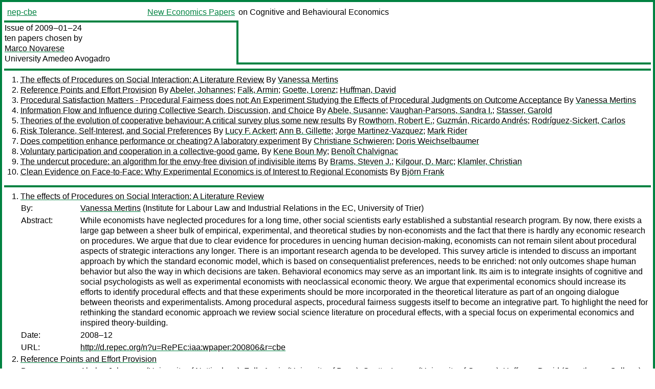

--- FILE ---
content_type: text/html
request_url: https://nep.repec.org/nep-cbe/2009-01-24
body_size: 7588
content:
<!DOCTYPE html PUBLIC "-//W3C//DTD XHTML 1.0 Strict//EN" "http://www.w3.org/TR/xhtml1/DTD/xhtml1-strict.dtd">
<html xmlns="http://www.w3.org/1999/xhtml" lang="en-us" xml:lang="en-us">
<head>
<title>nep-cbe 2009-01-24 papers</title>
<meta http-equiv="Content-type" content="text/html; charset=utf-8" />
<meta name="viewport" content="width=device-width, initial-scale=1.0, maximum-scale=1" />
<meta name="format-detection" content="telephone=no" />
<link rel="stylesheet" title="default" type="text/css" href="/css" />
</head>
<body>
<table id="riban_left_table">
<tr>
<td class="riban">
<table id="riban_left_table">
<tr>
<td align="left" width="50%" valign="middle">
<a class="intlink" id="report_link_in_riban_table" href="http://nep.repec.org/nep-cbe.html">nep-cbe</a></td>
<td align="right" valign="middle" width="50%" id="issue_service_name_td">
<a class="intlink" id="service_link_in_riban_table" href="http://nep.repec.org/">New Economics Papers</a>
</td>
</tr>
</table>
</td>
<td class="riban" width="64%"> on Cognitive and Behavioural Economics</td></tr></table>

<table width="100%" id="snake_table">
<tr>
<td id="edition_column" width="36%">
<div>Issue of 2009‒01‒24<br />
ten papers chosen by<br />
<a class="trout" href="http://econpapers.repec.org/RAS/pno2.htm">Marco Novarese</a><br />
<a class="extlink" href="">University Amedeo Avogadro</a><br />
</div>
</td>
<td id="repad_cell" width="64%"></td></tr></table>
<hr />

<ol class="liblo_ol">
<li class="liblo_li">
<a target="_blank" class="indoc" href="#p1">The effects of Procedures on Social Interaction: A Literature Review</a> By 
<a target="_blank" class="trout" href="http://econpapers.repec.org/scripts/search.pf?aus=Vanessa Mertins">Vanessa Mertins</a></li>
<li class="liblo_li">
<a target="_blank" class="indoc" href="#p2">Reference Points and Effort Provision</a> By 
<a target="_blank" class="trout" href="http://econpapers.repec.org/scripts/search.pf?aus=Abeler, Johannes">Abeler, Johannes</a>; 
<a target="_blank" class="trout" href="http://econpapers.repec.org/scripts/search.pf?aus=Falk, Armin">Falk, Armin</a>; 
<a target="_blank" class="trout" href="http://econpapers.repec.org/scripts/search.pf?aus=Goette, Lorenz">Goette, Lorenz</a>; 
<a target="_blank" class="trout" href="http://econpapers.repec.org/scripts/search.pf?aus=Huffman, David">Huffman, David</a></li>
<li class="liblo_li">
<a target="_blank" class="indoc" href="#p3">Procedural Satisfaction Matters - Procedural Fairness does not: An Experiment Studying the Effects of Procedural Judgments on Outcome Acceptance</a> By 
<a target="_blank" class="trout" href="http://econpapers.repec.org/scripts/search.pf?aus=Vanessa Mertins">Vanessa Mertins</a></li>
<li class="liblo_li">
<a target="_blank" class="indoc" href="#p4">Information Flow and Influence during Collective Search, Discussion, and Choice</a> By 
<a target="_blank" class="trout" href="http://econpapers.repec.org/scripts/search.pf?aus=Abele, Susanne">Abele, Susanne</a>; 
<a target="_blank" class="trout" href="http://econpapers.repec.org/scripts/search.pf?aus=Vaughan-Parsons, Sandra I.">Vaughan-Parsons, Sandra I.</a>; 
<a target="_blank" class="trout" href="http://econpapers.repec.org/scripts/search.pf?aus=Stasser, Garold">Stasser, Garold</a></li>
<li class="liblo_li">
<a target="_blank" class="indoc" href="#p5">Theories of the evolution of cooperative behaviour: A critical survey plus some new results</a> By 
<a target="_blank" class="trout" href="http://econpapers.repec.org/scripts/search.pf?aus=Rowthorn, Robert E.">Rowthorn, Robert E.</a>; 
<a target="_blank" class="trout" href="http://econpapers.repec.org/scripts/search.pf?aus=Guzmán, Ricardo Andrés">Guzmán, Ricardo Andrés</a>; 
<a target="_blank" class="trout" href="http://econpapers.repec.org/scripts/search.pf?aus=Rodríguez-Sickert, Carlos">Rodríguez-Sickert, Carlos</a></li>
<li class="liblo_li">
<a target="_blank" class="indoc" href="#p6">Risk Tolerance, Self-Interest, and Social Preferences</a> By 
<a target="_blank" class="trout" href="http://econpapers.repec.org/scripts/search.pf?aus=Lucy F. Ackert">Lucy F. Ackert</a>; 
<a target="_blank" class="trout" href="http://econpapers.repec.org/scripts/search.pf?aus=Ann B. Gillette">Ann B. Gillette</a>; 
<a target="_blank" class="trout" href="http://econpapers.repec.org/scripts/search.pf?aus=Jorge Martinez-Vazquez">Jorge Martinez-Vazquez</a>; 
<a target="_blank" class="trout" href="http://econpapers.repec.org/scripts/search.pf?aus=Mark Rider">Mark Rider</a></li>
<li class="liblo_li">
<a target="_blank" class="indoc" href="#p7">Does competition enhance performance or cheating? A laboratory experiment</a> By 
<a target="_blank" class="trout" href="http://econpapers.repec.org/scripts/search.pf?aus=Christiane Schwieren">Christiane Schwieren</a>; 
<a target="_blank" class="trout" href="http://econpapers.repec.org/scripts/search.pf?aus=Doris Weichselbaumer">Doris Weichselbaumer</a></li>
<li class="liblo_li">
<a target="_blank" class="indoc" href="#p8">Voluntary participation and cooperation in a collective-good game.</a> By 
<a target="_blank" class="trout" href="http://econpapers.repec.org/scripts/search.pf?aus=Kene Boun My">Kene Boun My</a>; 
<a target="_blank" class="trout" href="http://econpapers.repec.org/scripts/search.pf?aus=Benoît Chalvignac">Benoît Chalvignac</a></li>
<li class="liblo_li">
<a target="_blank" class="indoc" href="#p9">The undercut procedure: an algorithm for the envy-free division of indivisible items</a> By 
<a target="_blank" class="trout" href="http://econpapers.repec.org/scripts/search.pf?aus=Brams, Steven J.">Brams, Steven J.</a>; 
<a target="_blank" class="trout" href="http://econpapers.repec.org/scripts/search.pf?aus=Kilgour, D. Marc">Kilgour, D. Marc</a>; 
<a target="_blank" class="trout" href="http://econpapers.repec.org/scripts/search.pf?aus=Klamler, Christian">Klamler, Christian</a></li>
<li class="liblo_li">
<a target="_blank" class="indoc" href="#p10">Clean Evidence on Face-to-Face: Why Experimental Economics is of Interest to Regional Economists</a> By 
<a target="_blank" class="trout" href="http://econpapers.repec.org/scripts/search.pf?aus=Björn Frank">Björn Frank</a></li></ol>
<hr />
<ol class="coblo_ol">

<li class="coblo_li">
<div id="p1">
<a target="_blank" class="trout" href="http://econpapers.repec.org/RePEc:iaa:wpaper:200806">The effects of Procedures on Social Interaction: A Literature Review</a></div>
<table class="basit">
<tr>
<td style="width: 7em" class="fina">By:</td>
<td class="fiva">
<a target="_blank" class="trout" href="http://econpapers.repec.org/scripts/search.pf?aus=Vanessa Mertins">Vanessa Mertins</a> (Institute for Labour Law and Industrial Relations in the EC, University of Trier)</td></tr>
<tr>
<td style="width: 7em" class="fina">Abstract:</td>
<td class="fiva">While economists have neglected procedures for a long time, other social 
scientists early established a substantial research program. By now, there 
exists a large gap between a sheer bulk of empirical, experimental, and 
theoretical studies by non-economists and the fact that there is hardly any 
economic research on procedures. We argue that due to clear evidence for 
procedures in uencing human decision-making, economists can not remain silent 
about procedural aspects of strategic interactions any longer. There is an 
important research agenda to be developed. This survey article is intended to 
discuss an important approach by which the standard economic model, which is 
based on consequentialist preferences, needs to be enriched: not only outcomes 
shape human behavior but also the way in which decisions are taken. Behavioral 
economics may serve as an important link. Its aim is to integrate insights of 
cognitive and social psychologists as well as experimental economists with 
neoclassical economic theory. We argue that experimental economics should 
increase its efforts to identify procedural effects and that these experiments 
should be more incorporated in the theoretical literature as part of an 
ongoing dialogue between theorists and experimentalists. Among procedural 
aspects, procedural fairness suggests itself to become an integrative part. To 
highlight the need for rethinking the standard economic approach we review 
social science literature on procedural effects, with a special focus on 
experimental economics and inspired theory-building.</td></tr>
<tr>
<td style="width: 7em" class="fina">Date:</td>
<td class="fiva">2008–12</td></tr>
<tr>
<td style="width: 7em" class="fina">URL:</td>
<td class="fiva"><a target="_blank" class="trout" href="http://d.repec.org/n?u=RePEc:iaa:wpaper:200806&amp;r=cbe">http://d.repec.org/n?u=RePEc:iaa:wpaper:200806&amp;r=cbe</a></td></tr></table></li>

<li class="coblo_li">
<div id="p2">
<a target="_blank" class="trout" href="http://econpapers.repec.org/RePEc:iza:izadps:dp3939">Reference Points and Effort Provision</a></div>
<table class="basit">
<tr>
<td style="width: 7em" class="fina">By:</td>
<td class="fiva">
<a target="_blank" class="trout" href="http://econpapers.repec.org/scripts/search.pf?aus=Abeler, Johannes">Abeler, Johannes</a> (University of Nottingham); 
<a target="_blank" class="trout" href="http://econpapers.repec.org/scripts/search.pf?aus=Falk, Armin">Falk, Armin</a> (University of Bonn); 
<a target="_blank" class="trout" href="http://econpapers.repec.org/scripts/search.pf?aus=Goette, Lorenz">Goette, Lorenz</a> (University of Geneva); 
<a target="_blank" class="trout" href="http://econpapers.repec.org/scripts/search.pf?aus=Huffman, David">Huffman, David</a> (Swarthmore College)</td></tr>
<tr>
<td style="width: 7em" class="fina">Abstract:</td>
<td class="fiva">A key open question for theories of reference-dependent preferences is what 
determines the reference point. One candidate is expectations: what people 
expect could affect how they feel about what actually occurs. In a real-effort 
experiment, we manipulate the rational expectations of subjects and check 
whether this manipulation influences their effort provision. We find that 
effort provision is significantly different between treatments in the way 
predicted by models of expectation-based reference-dependent preferences: if 
expectations are high, subjects work longer and earn more money than if 
expectations are low.</td></tr>
<tr>
<td style="width: 7em" class="fina">Keywords:</td>
<td class="fiva">reference points, expectations, loss aversion, risk aversion, disappointment, experiment</td></tr>
<tr>
<td style="width: 7em" class="fina">JEL:</td>
<td class="fiva">
<a target="_blank" class="trout" href="http://econpapers.repec.org/scripts/search.pf?jel=C91 D01 D84 J22">C91 D01 D84 J22</a></td></tr>
<tr>
<td style="width: 7em" class="fina">Date:</td>
<td class="fiva">2009–01</td></tr>
<tr>
<td style="width: 7em" class="fina">URL:</td>
<td class="fiva"><a target="_blank" class="trout" href="http://d.repec.org/n?u=RePEc:iza:izadps:dp3939&amp;r=cbe">http://d.repec.org/n?u=RePEc:iza:izadps:dp3939&amp;r=cbe</a></td></tr></table></li>

<li class="coblo_li">
<div id="p3">
<a target="_blank" class="trout" href="http://econpapers.repec.org/RePEc:iaa:wpaper:200807">Procedural Satisfaction Matters - Procedural Fairness does not: An Experiment Studying the Effects of Procedural Judgments on Outcome Acceptance</a></div>
<table class="basit">
<tr>
<td style="width: 7em" class="fina">By:</td>
<td class="fiva">
<a target="_blank" class="trout" href="http://econpapers.repec.org/scripts/search.pf?aus=Vanessa Mertins">Vanessa Mertins</a> (Institute for Labour Law and Industrial Relations in the EC, University of Trier)</td></tr>
<tr>
<td style="width: 7em" class="fina">Abstract:</td>
<td class="fiva">By reporting data from a laboratory experiment, we provide clear evidence that 
people value procedures apart from their effects on consequences. We implement 
a game with one proposer who has distributive power over a pie and four 
responders who can invest in resistance against the proposer's demand. The 
proposer is appointed by the use of one of two feasible appointment 
procedures. We elicit participants' preferences and fairness evaluations over 
both procedures and study whether responders' resistance against various 
demands are affected by their procedural judgments. Although the fair process 
effect, describing the finding that people are more likely to accept outcomes 
when they feel that they are made via fair procedures, is said to be 
exceedingly robust, we do not find support for any significant behavioral 
dfferences according to people's fairness evaluations. In contrast, we show 
that procedural satisfaction matters. Surprisingly, responders whose 
procedural preferences are satiffed offer significantly more resistance than 
those whose procedural preferences are violated.</td></tr>
<tr>
<td style="width: 7em" class="fina">Keywords:</td>
<td class="fiva">experiment, fair process effect, frustration effect, procedural fairness, procedural preferences, resistance, threshold public good</td></tr>
<tr>
<td style="width: 7em" class="fina">JEL:</td>
<td class="fiva">
<a target="_blank" class="trout" href="http://econpapers.repec.org/scripts/search.pf?jel=C72 C91 J52 D23">C72 C91 J52 D23</a></td></tr>
<tr>
<td style="width: 7em" class="fina">Date:</td>
<td class="fiva">2008–12</td></tr>
<tr>
<td style="width: 7em" class="fina">URL:</td>
<td class="fiva"><a target="_blank" class="trout" href="http://d.repec.org/n?u=RePEc:iaa:wpaper:200807&amp;r=cbe">http://d.repec.org/n?u=RePEc:iaa:wpaper:200807&amp;r=cbe</a></td></tr></table></li>

<li class="coblo_li">
<div id="p4">
<a target="_blank" class="trout" href="http://econpapers.repec.org/RePEc:xrs:sfbmaa:08-38">Information Flow and Influence during Collective Search, Discussion, and Choice</a></div>
<table class="basit">
<tr>
<td style="width: 7em" class="fina">By:</td>
<td class="fiva">
<a target="_blank" class="trout" href="http://econpapers.repec.org/scripts/search.pf?aus=Abele, Susanne">Abele, Susanne</a> (Miami University, Department of Psychology); 
<a target="_blank" class="trout" href="http://econpapers.repec.org/scripts/search.pf?aus=Vaughan-Parsons, Sandra I.">Vaughan-Parsons, Sandra I.</a> (Howard Community College, Columbia); 
<a target="_blank" class="trout" href="http://econpapers.repec.org/scripts/search.pf?aus=Stasser, Garold">Stasser, Garold</a> (Miami University, Department of Psychology)</td></tr>
<tr>
<td style="width: 7em" class="fina">Abstract:</td>
<td class="fiva">If decision-relevant information is distributed among team members, the group 
is inclined to focus on shared information and to neglect unshared 
information, resulting often in suboptimal decisions. This classical finding 
is robust in experimental settings, in which the distribution of information 
is created artificially by an experimenter. The current paper looks at 
information sharing effects when access to information is not restricted, and 
decision makers are very familiar with the decision task. We analyzed archival 
search and discussion data obtained from business executives completing a 
personnel selection exercise. Information popularity in the population from 
which groups were composed predicted number of group members accessing items 
during information searches and whether the group discussed the items. The 
number of group members who accessed an item predicted whether information was 
repeated during discussion, and repetition predicted which items were included 
on an executive summary. Moreover, cognitively central group members were more 
influential than cognitively peripheral members. One implication is that 
collective decision making amplifies what is commonly known at the expense of 
disseminating what is not.</td></tr>
<tr>
<td style="width: 7em" class="fina">Keywords:</td>
<td class="fiva">Information Sharing, Cognitive Centrality, Group Decision Making, Collective Choice, Archival Data</td></tr>
<tr>
<td style="width: 7em" class="fina">JEL:</td>
<td class="fiva">
<a target="_blank" class="trout" href="http://econpapers.repec.org/scripts/search.pf?jel=D23 D83 M51 L84">D23 D83 M51 L84</a></td></tr>
<tr>
<td style="width: 7em" class="fina">Date:</td>
<td class="fiva">2008–12–30</td></tr>
<tr>
<td style="width: 7em" class="fina">URL:</td>
<td class="fiva"><a target="_blank" class="trout" href="http://d.repec.org/n?u=RePEc:xrs:sfbmaa:08-38&amp;r=cbe">http://d.repec.org/n?u=RePEc:xrs:sfbmaa:08-38&amp;r=cbe</a></td></tr></table></li>

<li class="coblo_li">
<div id="p5">
<a target="_blank" class="trout" href="http://econpapers.repec.org/RePEc:pra:mprapa:12574">Theories of the evolution of cooperative behaviour: A critical survey plus some new results</a></div>
<table class="basit">
<tr>
<td style="width: 7em" class="fina">By:</td>
<td class="fiva">
<a target="_blank" class="trout" href="http://econpapers.repec.org/scripts/search.pf?aus=Rowthorn, Robert E.">Rowthorn, Robert E.</a>; 
<a target="_blank" class="trout" href="http://econpapers.repec.org/scripts/search.pf?aus=Guzmán, Ricardo Andrés">Guzmán, Ricardo Andrés</a>; 
<a target="_blank" class="trout" href="http://econpapers.repec.org/scripts/search.pf?aus=Rodríguez-Sickert, Carlos">Rodríguez-Sickert, Carlos</a></td></tr>
<tr>
<td style="width: 7em" class="fina">Abstract:</td>
<td class="fiva">Gratuitous cooperation (in favour of non-relatives and without repeated 
interaction) eludes traditional evolutionary explanations. In this paper we 
survey the various theories of cooperative behaviour, and we describe our own 
effort to integrate these theories into a self-contained framework. Our main 
conclusions are as follows. First: altruistic punishment, conformism and 
gratuitous cooperation co-evolve, and group selection is a necessary 
ingredient for the co-evolution to take place. Second: people do not cooperate 
by mistake, as most theories imply; on the contrary, people knowingly 
sacrifice themselves for others. Third: in cooperative dilemmas conformism is 
an expression of preference, not a learning rule. Fourth, group-mutations 
(e.g., the rare emergence of a charismatic leader that brings order to the 
group) are necessary to sustain cooperation in the long run.</td></tr>
<tr>
<td style="width: 7em" class="fina">Keywords:</td>
<td class="fiva">Cooperation; altruism; altruistic punishment; conformism; group-selection</td></tr>
<tr>
<td style="width: 7em" class="fina">JEL:</td>
<td class="fiva">
<a target="_blank" class="trout" href="http://econpapers.repec.org/scripts/search.pf?jel=H41 Z13">H41 Z13</a></td></tr>
<tr>
<td style="width: 7em" class="fina">Date:</td>
<td class="fiva">2009–01–04</td></tr>
<tr>
<td style="width: 7em" class="fina">URL:</td>
<td class="fiva"><a target="_blank" class="trout" href="http://d.repec.org/n?u=RePEc:pra:mprapa:12574&amp;r=cbe">http://d.repec.org/n?u=RePEc:pra:mprapa:12574&amp;r=cbe</a></td></tr></table></li>

<li class="coblo_li">
<div id="p6">
<a target="_blank" class="trout" href="http://econpapers.repec.org/RePEc:exc:wpaper:2009-04">Risk Tolerance, Self-Interest, and Social Preferences</a></div>
<table class="basit">
<tr>
<td style="width: 7em" class="fina">By:</td>
<td class="fiva">
<a target="_blank" class="trout" href="http://econpapers.repec.org/scripts/search.pf?aus=Lucy F. Ackert">Lucy F. Ackert</a>; 
<a target="_blank" class="trout" href="http://econpapers.repec.org/scripts/search.pf?aus=Ann B. Gillette">Ann B. Gillette</a>; 
<a target="_blank" class="trout" href="http://econpapers.repec.org/scripts/search.pf?aus=Jorge Martinez-Vazquez">Jorge Martinez-Vazquez</a>; 
<a target="_blank" class="trout" href="http://econpapers.repec.org/scripts/search.pf?aus=Mark Rider">Mark Rider</a></td></tr>
<tr>
<td style="width: 7em" class="fina">Abstract:</td>
<td class="fiva">We use an experimental method to investigate whether systematic relationships 
exist across distinct aspects of individual preferences: risk aversion in 
monetary outcomes, altruism in a twoperson context, and social preferences in 
a larger group context. Individual preferences across these three contexts are 
measured, and there is no possibility for risk sharing, wealth effects, or 
updating expectations of the population choices. We find that social 
preferences are related to demographic variables, including years of 
education, gender, and age. Perhaps most importantly, self allocation in a 
two-person dictator game is related to social preferences in a group context. 
Participants who are more generous in a dictator game are more likely to vote 
against their selfinterest in a group decision-making task which we interpret 
to be expressions of social preferences.</td></tr>
<tr>
<td style="width: 7em" class="fina">JEL:</td>
<td class="fiva">
<a target="_blank" class="trout" href="http://econpapers.repec.org/scripts/search.pf?jel=C91 C92 D63 H21">C91 C92 D63 H21</a></td></tr>
<tr>
<td style="width: 7em" class="fina">Date:</td>
<td class="fiva">2009–01</td></tr>
<tr>
<td style="width: 7em" class="fina">URL:</td>
<td class="fiva"><a target="_blank" class="trout" href="http://d.repec.org/n?u=RePEc:exc:wpaper:2009-04&amp;r=cbe">http://d.repec.org/n?u=RePEc:exc:wpaper:2009-04&amp;r=cbe</a></td></tr></table></li>

<li class="coblo_li">
<div id="p7">
<a target="_blank" class="trout" href="http://econpapers.repec.org/RePEc:jku:nrnwps:2008_05">Does competition enhance performance or cheating? A laboratory experiment</a></div>
<table class="basit">
<tr>
<td style="width: 7em" class="fina">By:</td>
<td class="fiva">
<a target="_blank" class="trout" href="http://econpapers.repec.org/scripts/search.pf?aus=Christiane Schwieren">Christiane Schwieren</a> (University of Heidelberg); 
<a target="_blank" class="trout" href="http://econpapers.repec.org/scripts/search.pf?aus=Doris Weichselbaumer">Doris Weichselbaumer</a></td></tr>
<tr>
<td style="width: 7em" class="fina">Abstract:</td>
<td class="fiva">In this paper we experimentally test whether competing for a desired reward 
does not only affect individuals’ performance, but also their tendency to 
cheat. Recent doping scandals in sports as well as forgery and plagiarism 
scandals in academia have been partially explained by „competitive pressures“, 
which suggests a link between competition and cheating. In our experiment 
subjects conduct a task where they have the possibility to make use of 
illegitimate tools to better their results. We find that women react much 
stronger to competitive pressure by increasing their cheating activity while 
there is no overall sex difference in cheating. However, the effect of 
competition on women’s cheating behavior is entirely due to the fact that 
women, on average, are doing worse with respect to the assigned task. Indeed 
we find that it is the ability of an individual to conduct a particular task 
and not sex that crucially affects the reaction to competition. Poor 
performers significantly increase their cheating behavior under competition 
which may be a face-saving strategy or an attempt to retain a chance of 
winning.</td></tr>
<tr>
<td style="width: 7em" class="fina">Keywords:</td>
<td class="fiva">competition, tournament, piece rate, cheating, experiment</td></tr>
<tr>
<td style="width: 7em" class="fina">JEL:</td>
<td class="fiva">
<a target="_blank" class="trout" href="http://econpapers.repec.org/scripts/search.pf?jel=C91 J24 J31 M52">C91 J24 J31 M52</a></td></tr>
<tr>
<td style="width: 7em" class="fina">Date:</td>
<td class="fiva">2008–12</td></tr>
<tr>
<td style="width: 7em" class="fina">URL:</td>
<td class="fiva"><a target="_blank" class="trout" href="http://d.repec.org/n?u=RePEc:jku:nrnwps:2008_05&amp;r=cbe">http://d.repec.org/n?u=RePEc:jku:nrnwps:2008_05&amp;r=cbe</a></td></tr></table></li>

<li class="coblo_li">
<div id="p8">
<a target="_blank" class="trout" href="http://econpapers.repec.org/RePEc:ulp:sbbeta:2009-01">Voluntary participation and cooperation in a collective-good game.</a></div>
<table class="basit">
<tr>
<td style="width: 7em" class="fina">By:</td>
<td class="fiva">
<a target="_blank" class="trout" href="http://econpapers.repec.org/scripts/search.pf?aus=Kene Boun My">Kene Boun My</a>; 
<a target="_blank" class="trout" href="http://econpapers.repec.org/scripts/search.pf?aus=Benoît Chalvignac">Benoît Chalvignac</a></td></tr>
<tr>
<td style="width: 7em" class="fina">Abstract:</td>
<td class="fiva">We study the effect of voluntary participation in the context of a 
collective-good experiment. We investigate whether the freedom to participate 
in the game or not increases contribution levels and enhances their evolution. 
The analysis of two voluntary participation treatments supports a positive 
effect of an attractive exit option on both contribution levels and their 
sustainability. We conclude that the voluntary contribution mechanism can 
provide sustainable cooperation levels and that the usually observed decay of 
average contribution levels can be counteracted by voluntary participation in 
the game..</td></tr>
<tr>
<td style="width: 7em" class="fina">Keywords:</td>
<td class="fiva">Collective Goods; Cooperation; Voluntary participation ; Laboratory experiments.</td></tr>
<tr>
<td style="width: 7em" class="fina">JEL:</td>
<td class="fiva">
<a target="_blank" class="trout" href="http://econpapers.repec.org/scripts/search.pf?jel=H41 C92">H41 C92</a></td></tr>
<tr>
<td style="width: 7em" class="fina">Date:</td>
<td class="fiva">2009</td></tr>
<tr>
<td style="width: 7em" class="fina">URL:</td>
<td class="fiva"><a target="_blank" class="trout" href="http://d.repec.org/n?u=RePEc:ulp:sbbeta:2009-01&amp;r=cbe">http://d.repec.org/n?u=RePEc:ulp:sbbeta:2009-01&amp;r=cbe</a></td></tr></table></li>

<li class="coblo_li">
<div id="p9">
<a target="_blank" class="trout" href="http://econpapers.repec.org/RePEc:pra:mprapa:12774">The undercut procedure: an algorithm for the envy-free division of indivisible items</a></div>
<table class="basit">
<tr>
<td style="width: 7em" class="fina">By:</td>
<td class="fiva">
<a target="_blank" class="trout" href="http://econpapers.repec.org/scripts/search.pf?aus=Brams, Steven J.">Brams, Steven J.</a>; 
<a target="_blank" class="trout" href="http://econpapers.repec.org/scripts/search.pf?aus=Kilgour, D. Marc">Kilgour, D. Marc</a>; 
<a target="_blank" class="trout" href="http://econpapers.repec.org/scripts/search.pf?aus=Klamler, Christian">Klamler, Christian</a></td></tr>
<tr>
<td style="width: 7em" class="fina">Abstract:</td>
<td class="fiva">We propose a procedure for dividing indivisible items between two players in 
which each player ranks the items from best to worst and has no information 
about the other player’s ranking. It ensures that each player receives a 
subset of items that it values more than the other player’s complementary 
subset, given that such an envy-free division is possible. We show that the 
possibility of one player’s undercutting the other’s proposal, and 
implementing the reduced subset for himself or herself, makes the proposer 
“reasonable” and generally leads to an envy-free division, even when the 
players rank items exactly the same. Although the undercut procedure is 
manipulable, each player’s maximin strategy is to be truthful. Applications of 
the undercut procedure are briefly discussed.</td></tr>
<tr>
<td style="width: 7em" class="fina">Keywords:</td>
<td class="fiva">Fair division; allocation of indivisible items; envy-freeness; ultimatum game</td></tr>
<tr>
<td style="width: 7em" class="fina">JEL:</td>
<td class="fiva">
<a target="_blank" class="trout" href="http://econpapers.repec.org/scripts/search.pf?jel=D63 D74 C72">D63 D74 C72</a></td></tr>
<tr>
<td style="width: 7em" class="fina">Date:</td>
<td class="fiva">2009–01</td></tr>
<tr>
<td style="width: 7em" class="fina">URL:</td>
<td class="fiva"><a target="_blank" class="trout" href="http://d.repec.org/n?u=RePEc:pra:mprapa:12774&amp;r=cbe">http://d.repec.org/n?u=RePEc:pra:mprapa:12774&amp;r=cbe</a></td></tr></table></li>

<li class="coblo_li">
<div id="p10">
<a target="_blank" class="trout" href="http://econpapers.repec.org/RePEc:mar:magkse:200904">Clean Evidence on Face-to-Face: Why Experimental Economics is of Interest to Regional Economists</a></div>
<table class="basit">
<tr>
<td style="width: 7em" class="fina">By:</td>
<td class="fiva">
<a target="_blank" class="trout" href="http://econpapers.repec.org/scripts/search.pf?aus=Björn Frank">Björn Frank</a> (University Kassel, Nora-Platiel-Str. 4, 34109 Kassel, Germany)</td></tr>
<tr>
<td style="width: 7em" class="fina">Abstract:</td>
<td class="fiva">The notion of face-to-face contacts has recently become very popular in 
regional economics and in economic geography. This is the most obvious way to 
explain why firms still locate in proximity to others after the "death of 
distance", i.e., the shrinking costs for transportation, especially 
transportation of messages' pure information content. While this is intuitive, 
controlled laboratory experiments provide much more direct and reliable 
evidence on the importance of face-to-face contacts. They tackle the question 
what personal contacts are good for, and in which cases their effects are 
negligible. To the best of my knowledge, regional economists and geographers 
are not aware of this new and developing string of literature; it is the 
purpose of this paper to survey and to organize the relevant experimental 
research with a special focus on its importance for regional economics. 
However, the paper might also serve to alert more experimentalists to the 
importance of their work for current regional science, of which they seem not 
to be aware either.</td></tr>
<tr>
<td style="width: 7em" class="fina">Keywords:</td>
<td class="fiva">Cooperation, death of distance, face-to-face, localized spillovers, trust</td></tr>
<tr>
<td style="width: 7em" class="fina">JEL:</td>
<td class="fiva">
<a target="_blank" class="trout" href="http://econpapers.repec.org/scripts/search.pf?jel=C90 D83 R19">C90 D83 R19</a></td></tr>
<tr>
<td style="width: 7em" class="fina">Date:</td>
<td class="fiva">2009</td></tr>
<tr>
<td style="width: 7em" class="fina">URL:</td>
<td class="fiva"><a target="_blank" class="trout" href="http://d.repec.org/n?u=RePEc:mar:magkse:200904&amp;r=cbe">http://d.repec.org/n?u=RePEc:mar:magkse:200904&amp;r=cbe</a></td></tr></table></li></ol>
<hr />

<div class="aboutreport issuefooter">This nep-cbe issue is ©2009 by <a href="http://econpapers.repec.org/RAS/pno2.htm"></a>Marco Novarese. It is provided as is without any express or implied warranty. It may be freely redistributed in whole or in part for any purpose. If distributed in part, please include this notice.</div>
<div class="aboutnep issuefooter">General information on the NEP project can be found at <a class="intlink" href="http://nep.repec.org/">http://nep.repec.org</a>. For comments please write to the director of NEP, <a class="extlink" href="http://novarese.org/">Marco Novarese</a> at &lt;director@nep.repec.org&gt;. Put “NEP” in the subject, otherwise your mail may be rejected.</div> 
<div class="issuefooter">NEP’s infrastructure is sponsored by

<td align="left" class="head_sponsor_text">
the <a class="intlink" href="">School of Economics and Finance</a>
of <a class="intlink" href="">Massey University</a> 
in New Zealand.</td>
</div>

<hr />
</body>
<div class="footer">
This page is being maintained by
<a class="int footer_link" href="http://openlib.org/home/krichel/">Thomas Krichel</a>.
It was last updated on 
2023‒07‒08 at 14:31.
</div>
</html>
